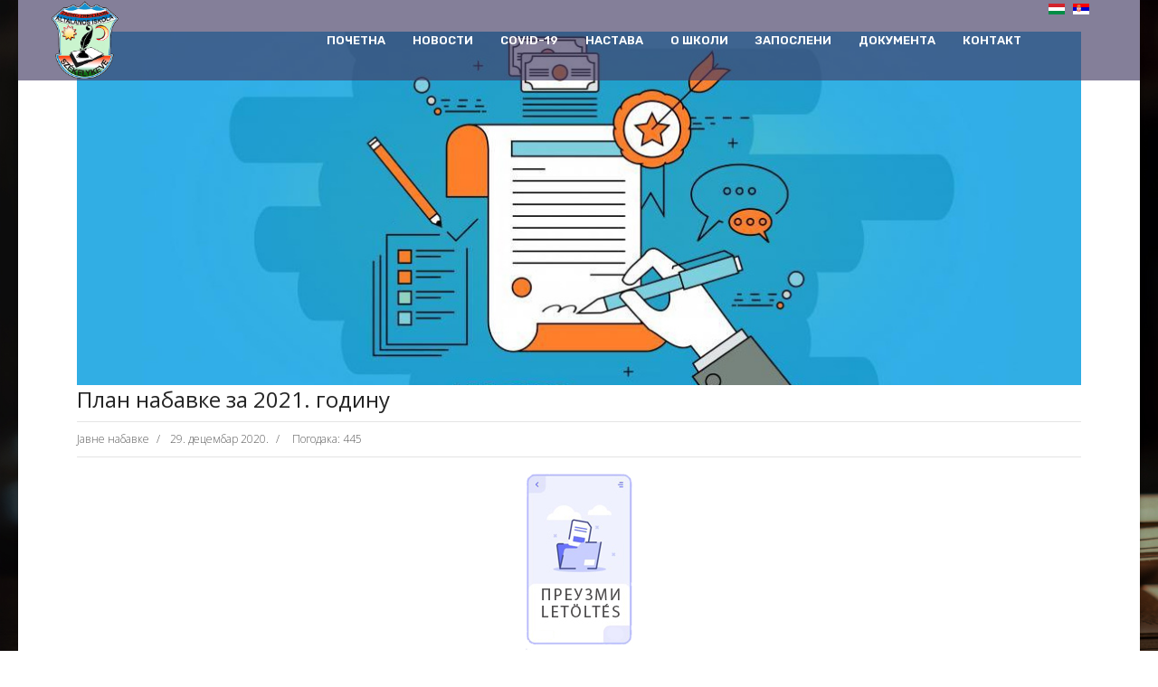

--- FILE ---
content_type: text/html; charset=utf-8
request_url: https://skolaskorenovac.edu.rs/index.php/sr/component/content/article/23-javne-nabavke/132-1-2-1-2025?Itemid=244
body_size: 26769
content:

<!doctype html>
<html lang="sr-rs" dir="ltr">
    <head>
        <meta charset="utf-8">
        <meta name="viewport" content="width=device-width, initial-scale=1, shrink-to-fit=no">
        <link rel="canonical" href="https://skolaskorenovac.edu.rs/index.php/sr/component/content/article/23-javne-nabavke/132-1-2-1-2025?Itemid=244">
        <base href="https://skolaskorenovac.edu.rs/index.php/sr/component/content/article/23-javne-nabavke/132-1-2-1-2025" />
	<meta http-equiv="content-type" content="text/html; charset=utf-8" />
	<meta name="keywords" content="osnovna, škola, skola, zarko, žarko, zrenjanin, skorenovac, obrazovanje" />
	<meta name="description" content="Основна школа &quot;Жарко Зрењанин&quot; Скореновац" />
	<meta name="generator" content="HELIX_ULTIMATE_GENERATOR_TEXT" />
	<title>Основна школа &quot;Жарко Зрењанин&quot; Скореновац</title>
	<link href="/images/slike/fav.png" rel="shortcut icon" type="image/vnd.microsoft.icon" />
	<link href="/plugins/system/jcemediabox/css/jcemediabox.min.css?5fd08c89b5f5fb4807fcec58ae247364" rel="stylesheet" type="text/css" />
	<link href="/plugins/system/jce/css/content.css?badb4208be409b1335b815dde676300e" rel="stylesheet" type="text/css" />
	<link href="//fonts.googleapis.com/css?family=Open Sans:100,100i,200,200i,300,300i,400,400i,500,500i,600,600i,700,700i,800,800i,900,900i&subset=cyrillic&display=swap" rel="stylesheet" media="none" onload="media=&quot;all&quot;" type="text/css" />
	<link href="//fonts.googleapis.com/css?family=Open Sans:100,100i,200,200i,300,300i,400,400i,500,500i,600,600i,700,700i,800,800i,900,900i&subset=latin&display=swap" rel="stylesheet" media="none" onload="media=&quot;all&quot;" type="text/css" />
	<link href="//fonts.googleapis.com/css?family=Rubik:100,100i,200,200i,300,300i,400,400i,500,500i,600,600i,700,700i,800,800i,900,900i&subset=cyrillic&display=swap" rel="stylesheet" media="none" onload="media=&quot;all&quot;" type="text/css" />
	<link href="/templates/blumax/css/bootstrap.min.css" rel="stylesheet" type="text/css" />
	<link href="/plugins/system/helixultimate/assets/css/system-j3.min.css" rel="stylesheet" type="text/css" />
	<link href="/templates/blumax/css/font-awesome.min.css" rel="stylesheet" type="text/css" />
	<link href="/templates/blumax/css/template.css" rel="stylesheet" type="text/css" />
	<link href="/templates/blumax/css/presets/default.css" rel="stylesheet" type="text/css" />
	<link href="/templates/blumax/css/custom.css" rel="stylesheet" type="text/css" />
	<link href="/components/com_sppagebuilder/assets/css/font-awesome-5.min.css" rel="stylesheet" type="text/css" />
	<link href="/components/com_sppagebuilder/assets/css/font-awesome-v4-shims.css" rel="stylesheet" type="text/css" />
	<link href="/components/com_sppagebuilder/assets/css/animate.min.css" rel="stylesheet" type="text/css" />
	<link href="/components/com_sppagebuilder/assets/css/sppagebuilder.css" rel="stylesheet" type="text/css" />
	<link href="/media/mod_languages/css/template.css?61f63fd093ca826a4ed08d25d9c369a7" rel="stylesheet" type="text/css" />
	<style type="text/css">
body.site {background-image: url(/images/slike/webpoz.jpg);background-repeat: no-repeat;background-size: cover;background-attachment: fixed;background-position: 0 0;}#sp-header {
    background: #453e65a8;
}

#sp-header.header-sticky {
    background: #312c45;
    -webkit-transition: all .6s;
    transition: all .6s;
    -webkit-box-shadow: 0px 0px 8px 1px rgba(0, 0,0, 0.2);
    -moz-box-shadow: 0px 0px 8px 1px rgba(0, 0,0, 0.2);
box-shadow: 10px 0px 8px 1px rgb(0 0 0 / 77%);
    animation-name: menu_sticky;
    animation-duration: 0.60s;
    animation-timing-function: ease-out;
}

.sp-megamenu-parent > li > a, .sp-megamenu-parent > li > span {
    color: #fff;
}

.sp-page-title .sp-page-title-sub-heading {
    font-weight: 500;
    margin-top: 0;
    margin-bottom: 0.5rem;
    line-height: 2rem;
    color: #fff;
    font-size: 1rem;
}

.sp-page-title {
    padding: 6rem 0 4rem 0;
    background-repeat: no-repeat;
    background-position: center top;
    background-size: cover;
    background-attachment: scroll;
    text-align: center;
}

.com-content #sp-component {
    padding-top: 10px;
    padding-bottom: 30px;
}

.sp-page-title .sp-page-title-heading {
    font-size: 45px;
    line-height: 3.5rem;
    font-weight: 900;
    margin-bottom: 1rem;
}

p, .sppb-addon-text-block .sppb-addon-content, .sppb-addon-text {
    margin-top: 0;
    margin-bottom: 0.4rem;
    line-height: 1.2rem;
    color: #000000;
}

.sp-megamenu-parent > li > a, .sp-megamenu-parent > li > span {
    display: inline-block;
    line-height: 20px;
    margin: 0;
    padding: 30px 15px;
    font-size: 13px;
    text-transform: uppercase;
    font-weight: 400;
    color: #fff;
}
h1 {
    font-size: 45px;
    line-height: 2rem;
    font-weight: 400;
}
#sp-right, #sp-left {
    padding-top: 30px;
    padding-bottom: 130px;
    position: relative;
}

.regridart .inner-mix h3 {
    margin: 10px 0;
    font-size: 14px;
    line-height: 1.5;
}

.article-list .article .article-header h1, .article-list .article .article-header h2 {
    color: #242424;
    line-height: 1.4rem;
    margin: 3rem 0 1rem 0;
    font-size: 1rem;
}

.sp-page-title {
    background: #465879;
}

#sp-logo img {
    filter: brightness(1);
width: 50%;
}

.article-info > span {
    font-size: 12px;
}

.theme_elegant .mix {
    box-shadow: 0 0 4px rgba(0, 0, 0, 0.1);
    border-radius: 13px;
    overflow: hidden;
    background: #fff;
}

.mix-date {
    text-transform: uppercase;
    font-weight: 400;
    font-size: 11px;
    line-height: 1.2;
    margin: 0 0 5px;
    color: #3c5061;
}

.mix-introtext {
    font-weight: 400;
    color: #000000;
    line-height: 1.4;
    margin: 0 0 8px;
    font-size: 13px;
}

#sppb-addon-1566165320446 .sppb-article-img-wrap {
    overflow: hidden;
    width: 100%;
    position: relative;
    transition: all .3s ease;
    display: block;
    margin-bottom: 1rem !important;
    border-radius: 14px;
}

p, .sppb-addon-text-block .sppb-addon-content, .sppb-addon-text {
    margin-top: 0;
    margin-bottom: 0.4rem;
    line-height: 1.2rem;
    color: #000000;
    font-weight: 400;
    font-size: 13px;
}body{font-family: 'Open Sans', sans-serif;font-size: 14px;font-weight: 300;text-decoration: none;}
h6{font-family: 'Open Sans', sans-serif;font-weight: 600;color: #1a4381;text-decoration: none;}
.sp-megamenu-parent > li > a, .sp-megamenu-parent > li > span, .sp-megamenu-parent .sp-dropdown li.sp-menu-item > a{font-family: 'Rubik', sans-serif;font-weight: 600;text-decoration: none;}
.menu.nav-pills > li > a, .menu.nav-pills > li > span, .menu.nav-pills .sp-dropdown li.sp-menu-item > a{font-family: 'Rubik', sans-serif;font-weight: 600;text-decoration: none;}
.logo-image {height:30px;}.logo-image-phone {height:30px;}#sp-header{ padding:0px 30px 0px 30px; }
	</style>
	<script type="application/json" class="joomla-script-options new">{"data":{"breakpoints":{"tablet":991,"mobile":480},"header":{"stickyOffset":"100"}},"csrf.token":"513e134931d1c07aacde6fbbc66ab931","system.paths":{"root":"","base":""}}</script>
	<script src="/media/jui/js/jquery.min.js?61f63fd093ca826a4ed08d25d9c369a7" type="text/javascript"></script>
	<script src="/media/jui/js/jquery-noconflict.js?61f63fd093ca826a4ed08d25d9c369a7" type="text/javascript"></script>
	<script src="/media/jui/js/jquery-migrate.min.js?61f63fd093ca826a4ed08d25d9c369a7" type="text/javascript"></script>
	<script src="/media/system/js/caption.js?61f63fd093ca826a4ed08d25d9c369a7" type="text/javascript"></script>
	<script src="/plugins/system/jcemediabox/js/jcemediabox.min.js?5fd08c89b5f5fb4807fcec58ae247364" type="text/javascript"></script>
	<script src="/templates/blumax/js/popper.min.js" type="text/javascript"></script>
	<script src="/templates/blumax/js/bootstrap.min.js" type="text/javascript"></script>
	<script src="/templates/blumax/js/main.js" type="text/javascript"></script>
	<script src="/components/com_sppagebuilder/assets/js/jquery.parallax.js?efcb014a6f41a6d880968ea58653b58d" type="text/javascript"></script>
	<script src="/components/com_sppagebuilder/assets/js/sppagebuilder.js?efcb014a6f41a6d880968ea58653b58d" defer="defer" type="text/javascript"></script>
	<script src="/media/system/js/core.js?61f63fd093ca826a4ed08d25d9c369a7" type="text/javascript"></script>
	<script type="text/javascript">
jQuery(window).on('load',  function() {
				new JCaption('img.caption');
			});jQuery(document).ready(function(){WfMediabox.init({"base":"\/","theme":"standard","width":"900","height":"","lightbox":0,"shadowbox":0,"icons":0,"overlay":1,"overlay_opacity":0,"overlay_color":"","transition_speed":300,"close":2,"scrolling":"fixed","labels":{"close":"Close","next":"Next","previous":"Previous","cancel":"Cancel","numbers":"{{numbers}}","numbers_count":"{{current}} of {{total}}","download":"Download"},"swipe":true});});template="blumax";
	</script>
    </head>
    <body class="site helix-ultimate hu com_content com-content view-article layout-default task-none itemid-244 sr-rs ltr sticky-header layout-boxed offcanvas-init offcanvs-position-right">
    
    <div class="body-wrapper">
        <div class="body-innerwrapper">
                        
<section id="sp-top" >

				
	
<div class="row">
	<div id="sp-top2" class="col-lg-12 "><div class="sp-column "></div></div></div>
				
</section>
<header id="sp-header" >

				
	
<div class="row">
	<div id="sp-logo" class="col-6 col-sm-4 col-md-3 col-lg-2 "><div class="sp-column  d-flex align-items-center"><div class="logo"><a href="/"><img class="logo-image d-none d-lg-inline-block" src="/images/logo/logob.png" alt="Основна школа "Жарко Зрењанин" Скореновац"><img class="logo-image-phone d-inline-block d-lg-none" src="/images/logo/logo_mobile.png" alt="Основна школа "Жарко Зрењанин" Скореновац"></a></div></div></div><div id="sp-menu" class="col-6 col-sm-8 col-md-9 col-lg-9 "><div class="sp-column  d-flex align-items-center justify-content-end"><nav class="sp-megamenu-wrapper" role="navigation"><a id="offcanvas-toggler" aria-label="Navigation" class="offcanvas-toggler-right d-block d-lg-none" href="#"><i class="fa fa-bars" aria-hidden="true" title="Navigation"></i></a><ul class="sp-megamenu-parent menu-animation-fade d-none d-lg-block"><li class="sp-menu-item"><a   href="/index.php/sr/pocetna-sr"  >Почетна</a></li><li class="sp-menu-item current-item active"></li><li class="sp-menu-item"><a   href="/index.php/sr/novosti"  >Новости</a></li><li class="sp-menu-item"><a   href="/index.php/sr/covid-19-edukativni-materijal"  >COVID-19</a></li><li class="sp-menu-item"><a   href="/index.php/sr/nastava"  >Настава</a></li><li class="sp-menu-item"><a   href="/index.php/sr/o-skoli"  >O школи</a></li><li class="sp-menu-item"><a   href="/index.php/sr/zaposleni"  >Запослени</a></li><li class="sp-menu-item sp-has-child"><a   href="#"  >Документа</a><div class="sp-dropdown sp-dropdown-main sp-menu-right" style="width: 240px;"><div class="sp-dropdown-inner"><ul class="sp-dropdown-items"><li class="sp-menu-item"><a   href="/index.php/sr/dokumenta/akti-skole"  >Акти школе</a></li><li class="sp-menu-item"><a   href="/index.php/sr/dokumenta/jn"  >Јавне набавке</a></li><li class="sp-menu-item"><a   href="/index.php/sr/dokumenta/finansijski-izvestaj"  >Финансијски извештај</a></li><li class="sp-menu-item"><a  rel="noopener noreferrer" href="https://informator.poverenik.rs/informator?org=j4kMXPiLLC5vMEu3p" target="_blank"  >Информатор о раду</a></li></ul></div></div></li><li class="sp-menu-item"><a   href="/index.php/sr/kontakt"  >Контакт</a></li></ul></nav></div></div><div id="sp-user1" class="col-lg-1 "><div class="sp-column  d-flex align-items-center"><div class="sp-module "><div class="sp-module-content"><div class="mod-languages">

	<ul class="lang-inline">
						<li dir="ltr">
			<a href="/index.php/hu/">
												<img src="/media/mod_languages/images/hu_hu.gif" alt="Magyar" title="Magyar" />										</a>
			</li>
								<li class="lang-active" dir="ltr">
			<a href="/index.php/sr/component/content/article/23-javne-nabavke/132-1-2-1-2025?Itemid=244">
												<img src="/media/mod_languages/images/sr_rs.gif" alt="Српски ћирилица (Србија)" title="Српски ћирилица (Србија)" />										</a>
			</li>
				</ul>

</div>
</div></div></div></div></div>
				
</header>
<section id="sp-section-3" >

				
	
<div class="row">
	<div id="sp-title" class="col-lg-12 "><div class="sp-column "></div></div></div>
				
</section>
<section id="sp-main-body" >

										<div class="container">
					<div class="container-inner">
						
	
<div class="row">
	
<main id="sp-component" class="col-lg-12 ">
	<div class="sp-column ">
		<div id="system-message-container">
	</div>


		
		<div class="article-details " itemscope itemtype="https://schema.org/Article">
	<meta itemprop="inLanguage" content="sr-RS">
	
									<div class="article-full-image float-left"> <img
					 src="/images/20/jn.jpg" alt="" itemprop="image"> </div>
	
	
		
		<div class="article-header">
					<h1 itemprop="headline">
				План набавке за 2021. годину			</h1>
								
		
	</div>
		<div class="article-can-edit d-flex flex-wrap justify-content-between">
				</div>
			<div class="article-info">

	
		
		
					<span class="category-name" title="Категорија: Јавне набавке">
			Јавне набавке	</span>
		
		
				
		
	
						<span class="create" title="Датум креирања: 29. децембар 2020.">
	<time datetime="2020-12-29T00:35:08+01:00" itemprop="dateCreated">
		29. децембар 2020.	</time>
</span>
		
		
					<span class="hits">
	<span class="fa fa-eye-o" aria-hidden="true"></span>
	<meta itemprop="interactionCount" content="UserPageVisits:445">
	Погодака: 445</span>
			</div>
	
		
			
		
		
	
	<div itemprop="articleBody">
		
<p><a href="/images/23/Plan_nabavke_2021.pdf" class="jcepopup noicon" data-mediabox="1" data-mediabox-width="1200"><img src="/images/22/01dl1.jpg" alt="01dl1" width="200" height="200" style="display: block; margin-left: auto; margin-right: auto;" /></a></p>
<p>&nbsp;</p>	</div>

	
	
						<hr>
			<div class="article-print-email mt-3">
									<a href="/index.php/sr/component/content/article/23-javne-nabavke/132-1-2-1-2025?tmpl=component&amp;print=1&amp;Itemid=244" title="Одштампај чланак < План набавке за 2021. годину >" onclick="window.open(this.href,'win2','status=no,toolbar=no,scrollbars=yes,titlebar=no,menubar=no,resizable=yes,width=640,height=480,directories=no,location=no'); return false;" rel="nofollow"><span class="btn btn-outline-secondary btn-sm">
	<span class="fa fa-print" aria-hidden="true"></span>
	Штампа</span>
</a>&nbsp;
							
							</div>
			
				
		
	

	<ul class="pager pagenav">
	<li class="previous">
		<a class="hasTooltip" title="План набавке за 2022. годину" aria-label="Претходни чланак: План набавке за 2022. годину" href="/index.php/sr/component/content/article/23-javne-nabavke/130-1-2-1-2023?Itemid=244" rel="prev">
			<span class="icon-chevron-left" aria-hidden="true"></span> <span aria-hidden="true">Претходна</span>		</a>
	</li>
	<li class="next">
		<a class="hasTooltip" title="Јавна набавка бр. 1.2.1/2020" aria-label="Следећи чланак: Јавна набавка бр. 1.2.1/2020" href="/index.php/sr/component/content/article/23-javne-nabavke/56-1-2-1-2020?Itemid=244" rel="next">
			<span aria-hidden="true">Следећа</span> <span class="icon-chevron-right" aria-hidden="true"></span>		</a>
	</li>
</ul>
	
				</div>



			</div>
</main>
</div>
											</div>
				</div>
						
</section>
<footer id="sp-footer" >

				
	
<div class="row">
	<div id="sp-footer1" class="col-lg-12 "><div class="sp-column "><div class="sp-module "><div class="sp-module-content"><div class="mod-sppagebuilder  sp-page-builder" data-module_id="116">
	<div class="page-content">
		<div id="section-id-1563753747707" class="sppb-section" ><div class="sppb-container-inner"><div class="sppb-row"><div class="sppb-col-md-12" id="column-wrap-id-1563753747706"><div id="column-id-1563753747706" class="sppb-column" ><div class="sppb-column-addons"><div id="section-id-1563753899701" class="sppb-section" ><div class="sppb-container-inner"><div class="sppb-row"><div class="sppb-col-md-4 sppb-col-sm-6" id="column-wrap-id-1563753899702"><div id="column-id-1563753899702" class="sppb-column" ><div class="sppb-column-addons"><div id="sppb-addon-wrapper-1563753899711" class="sppb-addon-wrapper"><div id="sppb-addon-1563753899711" class="clearfix "     ><div class="sppb-addon sppb-addon-raw-html "><div class="sppb-addon-content"><div class="media">
        <div class="d-flex mr-3"><i class="icon-phone"></i></div>
        <div class="media-body">
          <h6 class="mb-0 text-muted">Телефон</h6>
          <span class="text-white">+381 (0)13 764-015</span> </div>
      </div></div></div><style type="text/css">#sppb-addon-wrapper-1563753899711 {
margin:0px 0px 0px 0px;}
#sppb-addon-1563753899711 {
	box-shadow: 0 0 0 0 #ffffff;
}
#sppb-addon-1563753899711 {
}
#sppb-addon-1563753899711.sppb-element-loaded {
}
@media (min-width: 768px) and (max-width: 991px) {#sppb-addon-1563753899711 {}#sppb-addon-wrapper-1563753899711 {margin-top: 0px;margin-right: 0px;margin-bottom: 0px;margin-left: 0px;}}@media (max-width: 767px) {#sppb-addon-1563753899711 {}#sppb-addon-wrapper-1563753899711 {margin-top: 0px;margin-right: 0px;margin-bottom: 0px;margin-left: 0px;}}#sppb-addon-1563753899711 .media{margin-bottom:3rem !important;margin-top:3rem !important;}#sppb-addon-1563753899711 .mr-3{margin-right:1rem !important;}#sppb-addon-1563753899711 .media i{color:#5f5985;background:#28243c;width:60px;height:60px;line-height:60px;font-size:25px;text-align:center;border-radius:50%;}#sppb-addon-1563753899711 .mb-0{margin-bottom:0 !important;}</style></div></div></div></div></div><div class="sppb-col-md-4 sppb-col-sm-6" id="column-wrap-id-1563753899705"><div id="column-id-1563753899705" class="sppb-column" ><div class="sppb-column-addons"><div id="sppb-addon-wrapper-1563754051976" class="sppb-addon-wrapper"><div id="sppb-addon-1563754051976" class="clearfix "     ><div class="sppb-addon sppb-addon-raw-html "><div class="sppb-addon-content"><div class="media">
        <div class="d-flex mr-3"><i class="icon-map-pin"></i></div>
        <div class="media-body">
          <h6 class="mb-0 text-muted">Адреса</h6>
          <span class="text-white">Братства јединства 49, 26228 Скореновац</span> </div>
      </div></div></div><style type="text/css">#sppb-addon-wrapper-1563754051976 {
margin:0px 0px 0px 0px;}
#sppb-addon-1563754051976 {
	box-shadow: 0 0 0 0 #ffffff;
}
#sppb-addon-1563754051976 {
}
#sppb-addon-1563754051976.sppb-element-loaded {
}
@media (min-width: 768px) and (max-width: 991px) {#sppb-addon-1563754051976 {}#sppb-addon-wrapper-1563754051976 {margin-top: 0px;margin-right: 0px;margin-bottom: 0px;margin-left: 0px;}}@media (max-width: 767px) {#sppb-addon-1563754051976 {}#sppb-addon-wrapper-1563754051976 {margin-top: 0px;margin-right: 0px;margin-bottom: 0px;margin-left: 0px;}}#sppb-addon-1563754051976 .media{margin-bottom:3rem !important;margin-top:3rem !important;}#sppb-addon-1563754051976 .mr-3{margin-right:1rem !important;}#sppb-addon-1563754051976 .media i{color:#5f5985;background:#28243c;width:60px;height:60px;line-height:60px;font-size:25px;text-align:center;border-radius:50%;}#sppb-addon-1563754051976 .mb-0{margin-bottom:0 !important;}</style></div></div></div></div></div><div class="sppb-col-md-4 sppb-col-sm-6" id="column-wrap-id-1563753899706"><div id="column-id-1563753899706" class="sppb-column" ><div class="sppb-column-addons"><div id="sppb-addon-wrapper-1563754051971" class="sppb-addon-wrapper"><div id="sppb-addon-1563754051971" class="clearfix "     ><div class="sppb-addon sppb-addon-raw-html "><div class="sppb-addon-content"><div class="media">
        <div class="d-flex mr-3"><i class="icon-envelope"></i></div>
        <div class="media-body">
          <h6 class="mb-0 text-muted">Е-пошта</h6>
          <span class="text-white">osskorenovac@mts.rs</span> </div>
      </div>
<div class="media">
       </div></div><style type="text/css">#sppb-addon-wrapper-1563754051971 {
margin:0px 0px 0px 0px;}
#sppb-addon-1563754051971 {
	box-shadow: 0 0 0 0 #ffffff;
}
#sppb-addon-1563754051971 {
}
#sppb-addon-1563754051971.sppb-element-loaded {
}
@media (min-width: 768px) and (max-width: 991px) {#sppb-addon-1563754051971 {}#sppb-addon-wrapper-1563754051971 {margin-top: 0px;margin-right: 0px;margin-bottom: 0px;margin-left: 0px;}}@media (max-width: 767px) {#sppb-addon-1563754051971 {}#sppb-addon-wrapper-1563754051971 {margin-top: 0px;margin-right: 0px;margin-bottom: 0px;margin-left: 0px;}}#sppb-addon-1563754051971 .media{margin-bottom:3rem !important;margin-top:3rem !important;}#sppb-addon-1563754051971 .mr-3{margin-right:1rem !important;}#sppb-addon-1563754051971 .media i{color:#5f5985;background:#28243c;width:60px;height:60px;line-height:60px;font-size:25px;text-align:center;border-radius:50%;}#sppb-addon-1563754051971 .mb-0{margin-bottom:0 !important;}</style></div></div></div></div></div></div></div></div><style type="text/css">.sp-page-builder .page-content #section-id-1563753747707{padding-top:40px;padding-right:0px;padding-bottom:80px;padding-left:0px;margin-top:0px;margin-right:0px;margin-bottom:0px;margin-left:0px;background-color:#1f1c31;}#column-id-1563753747706{box-shadow:0 0 0 0 #fff;}.sp-page-builder .page-content #section-id-1563753899701{padding:0px 0px 0px 0px;margin:0px 0px 0px 0px;}#column-id-1563753899702{box-shadow:0 0 0 0 #fff;}</style><div id="sppb-addon-wrapper-1563754051987" class="sppb-addon-wrapper"><div id="sppb-addon-1563754051987" class="clearfix "     ><div class="sppb-addon-divider-wrap "><div class="sppb-divider sppb-divider-border "></div></div><style type="text/css">#sppb-addon-wrapper-1563754051987 {
margin:0px 0px 0px 0px;}
#sppb-addon-1563754051987 {
	box-shadow: 0 0 0 0 #ffffff;
}
#sppb-addon-1563754051987 {
}
#sppb-addon-1563754051987.sppb-element-loaded {
}
@media (min-width: 768px) and (max-width: 991px) {#sppb-addon-1563754051987 {}#sppb-addon-wrapper-1563754051987 {margin-top: 0px;margin-right: 0px;margin-bottom: 0px;margin-left: 0px;}}@media (max-width: 767px) {#sppb-addon-1563754051987 {}#sppb-addon-wrapper-1563754051987 {margin-top: 0px;margin-right: 0px;margin-bottom: 0px;margin-left: 0px;}}</style><style type="text/css">#sppb-addon-1563754051987 .sppb-divider {margin-top:1px;margin-bottom:40px;border-bottom-width:1px;border-bottom-style:solid;border-bottom-color:#2a263d;}@media (min-width: 768px) and (max-width: 991px) {#sppb-addon-1563754051987 .sppb-divider {margin-top:1px;margin-bottom:40px;}}@media (max-width: 767px) {#sppb-addon-1563754051987 .sppb-divider {margin-top:1px;margin-bottom:40px;}}</style></div></div><div id="sppb-addon-wrapper-1585186744710" class="sppb-addon-wrapper"><div id="sppb-addon-1585186744710" class="clearfix "     ><div class="sppb-addon sppb-addon-text-block  "><div class="sppb-addon-content"><p><span class="sp-copyright" style="font-size: 10pt; color: #e6e6e6;">ОШ „Жарко Зрењанин" Скореновац © Сва права задржана.</span></p></div></div><style type="text/css">#sppb-addon-wrapper-1585186744710 {
margin:0px 0px 30px 0px;}
#sppb-addon-1585186744710 {
	box-shadow: 0 0 0 0 #ffffff;
}
#sppb-addon-1585186744710 {
}
#sppb-addon-1585186744710.sppb-element-loaded {
}
@media (min-width: 768px) and (max-width: 991px) {#sppb-addon-1585186744710 {}#sppb-addon-wrapper-1585186744710 {margin-top: 0px;margin-right: 0px;margin-bottom: 20px;margin-left: 0px;}}@media (max-width: 767px) {#sppb-addon-1585186744710 {}#sppb-addon-wrapper-1585186744710 {margin-top: 0px;margin-right: 0px;margin-bottom: 10px;margin-left: 0px;}}</style><style type="text/css">@media (min-width: 768px) and (max-width: 991px) {}@media (max-width: 767px) {}</style></div></div></div></div></div></div></div></div><style type="text/css">.sp-page-builder .page-content #section-id-1563753747707{padding-top:40px;padding-right:0px;padding-bottom:80px;padding-left:0px;margin-top:0px;margin-right:0px;margin-bottom:0px;margin-left:0px;background-color:#1f1c31;}#column-id-1563753747706{box-shadow:0 0 0 0 #fff;}.sp-page-builder .page-content #section-id-1563753899701{padding:0px 0px 0px 0px;margin:0px 0px 0px 0px;}#column-id-1563753899702{box-shadow:0 0 0 0 #fff;}</style>	</div>
</div>
</div></div></div></div></div>
				
</footer>        </div>
    </div>

    <!-- Off Canvas Menu -->
    <div class="offcanvas-overlay"></div>
    <div class="offcanvas-menu">
        <a href="#" class="close-offcanvas"><span class="fa fa-remove"></span></a>
        <div class="offcanvas-inner">
                            <div class="sp-module "><div class="sp-module-content"><ul class="menu">
<li class="item-240"><a href="/index.php/sr/pocetna-sr" >Почетна</a></li><li class="item-262"><a href="/index.php/sr/novosti" >Новости</a></li><li class="item-279"><a href="/index.php/sr/covid-19-edukativni-materijal" >COVID-19</a></li><li class="item-281"><a href="/index.php/sr/nastava" >Настава</a></li><li class="item-259"><a href="/index.php/sr/o-skoli" >O школи</a></li><li class="item-258"><a href="/index.php/sr/zaposleni" >Запослени</a></li><li class="item-268 menu-deeper menu-parent"><a href="#" >Документа<span class="menu-toggler"></span></a><ul class="menu-child"><li class="item-269"><a href="/index.php/sr/dokumenta/akti-skole" >Акти школе</a></li><li class="item-273"><a href="/index.php/sr/dokumenta/jn" >Јавне набавке</a></li><li class="item-289"><a href="/index.php/sr/dokumenta/finansijski-izvestaj" >Финансијски извештај</a></li><li class="item-322"><a href="https://informator.poverenik.rs/informator?org=j4kMXPiLLC5vMEu3p" target="_blank" rel="noopener noreferrer">Информатор о раду</a></li></ul></li><li class="item-260"><a href="/index.php/sr/kontakt" >Контакт</a></li></ul>
</div></div>
                    </div>
    </div>

    
    
    
    <!-- Go to top -->
            <a href="#" class="sp-scroll-up" aria-label="Scroll Up"><span class="fa fa-chevron-up" aria-hidden="true"></span></a>
            </body>
</html>

--- FILE ---
content_type: text/css
request_url: https://skolaskorenovac.edu.rs/templates/blumax/css/custom.css
body_size: 35037
content:
@import url('https://fonts.googleapis.com/css?family=Barlow:100,100i,200,200i,300,300i,400,400i,500,500i,600,600i,700,700i,800,800i,900,900i|Marck+Script|Oswald:200,300,400,500,600,700|Poppins:100,100i,200,200i,300,300i,400,400i,500,500i,600,600i,700,700i,800,800i,900,900i');
@import url('https://fonts.googleapis.com/css?family=Marcellus&display=swap');


/* GENERAL */

body {
	font-family: 'Poppins', sans-serif;
	color: #5a5a5a;
	font-size: 16px;
}
h1, h2, h3, h4, h5, h6 {
	color: #242424;
	margin-top: 0;
	margin-bottom: 0.5rem;
	line-height: 2rem;
}
h1 span, h2 span, h3 span, h4 span, h5 span, h6 span {
	color: #523ee8;
}
h1 {
	font-size: 45px;
	line-height: 3.5rem;
	font-weight: 400;
}
p, .sppb-addon-text-block .sppb-addon-content, .sppb-addon-text {
	margin-top: 0;
	margin-bottom: 1.5rem;
	line-height: 1.6rem;
	color: #75808b;
}
ol, ul, dl {
	margin-top: 0;
	margin-bottom: 1rem;
	list-style:none
}
ol ol, ul ul, ol ul, ul ol {
	margin-bottom: 0;
}
a {
	text-decoration: none;
	background-color: transparent;
	-webkit-text-decoration-skip: objects;
}

blockquote {
	padding: 10px 20px 5px 20px;
	margin: 0 0 20px;
	font-size: 17.5px;
	border-left: 5px solid #eee;
}

#sp-header .sppb-btn,
#sp-component .sppb-btn,
#sp-footer .sppb-btn {
	font-size: 16px;
	border-radius: 4px;
	width: auto;
	color: #fff;
	display: inline-block;
	cursor: pointer;
	border: none;
	border-radius: .25rem;
	line-height: 1.5;
	padding: 12px 25px;
}

.sppb-btn.sppb-btn-primary {background: #523ee8;}

#sp-header .sppb-btn:hover,
#sp-footer .sppb-btn:hover,
#sp-component .sppb-btn:hover  {
	background: #3459ce;
	margin-left: 0;
}

.sppb-btn-link {
	font-weight: 400;
	color: #007bff !important;
	background-color: transparent !important;
}

.sppb-btn-link:hover {
	color: #0056b3 !important;
	text-decoration: underline !important;
	background-color: transparent !important;
	border-color: transparent;
}

.sppb-btn-primary.sppb-btn-outline {
	color: #3071ff !important;
	background-color: transparent !important;
	border: 1px solid #3071ff !important; 
}

.sppb-btn-primary.sppb-btn-outline:hover {
	color: #fff !important;
	background-color: #3071ff !important;
	border-color: #3071ff !important;
}

.sppb-btn-secondary.sppb-btn-outline {
	color: #98a7b5 !important;
	background-color: transparent !important;
	border: 1px solid #98a7b5 !important; 
}

.sppb-btn-secondary.sppb-btn-outline:hover {
	color: #fff !important;
	background-color: #98a7b5 !important;
	border-color: #98a7b5 !important;
}

.sppb-btn-success.sppb-btn-outline {
	color: #23cf5f !important;
	background-color: transparent !important;
	border: 1px solid #23cf5f !important; 
}

.sppb-btn-success.sppb-btn-outline:hover {
	color: #fff !important;
	background-color: #23cf5f !important;
	border-color: #23cf5f !important;
}

.sppb-btn-danger.sppb-btn-outline {
	color: #ff2b02 !important;
	background-color: transparent !important;
	border: 1px solid #ff2b02 !important; 
}

.sppb-btn-danger.sppb-btn-outline:hover {
	color: #fff !important;
	background-color: #ff2b02 !important;
	border-color: #ff2b02 !important;
}

.sppb-btn-warning.sppb-btn-outline {
	color: #ffd012 !important;
	background-color: transparent !important;
	border: 1px solid #ffd012 !important; 
}

.sppb-btn-warning.sppb-btn-outline:hover {
	color: #fff !important;
	background-color: #ffd012 !important;
	border-color: #ffd012 !important;
}

.sppb-btn-info.sppb-btn-outline {
	color: #0ac9c9 !important;
	background-color: transparent !important;
	border: 1px solid #0ac9c9 !important; 
}

.sppb-btn-info.sppb-btn-outline:hover {
	color: #fff !important;
	background-color: #0ac9c9 !important;
	border-color: #0ac9c9 !important;
}

.sppb-btn-dark.sppb-btn-outline {
	color: #343a40 !important;
	background-color: transparent !important;
	border: 1px solid #343a40 !important; 
}

.sppb-btn-dark.sppb-btn-outline:hover {
	color: #fff !important;
	background-color: #343a40 !important;
	border-color: #343a40 !important;
}

#sp-footer {font-size: unset;}

#sp-top {
	color: #5a5a5a;
}
.subtext {
	display: block;
	font-size: 14px;
	font-weight: 400;
	color: #523ee8;
}

.sppb-pricing-box .sppb-pricing-features, .sppb-pricing-box .sppb-pricing-price-container {
	margin: 0;
}

/* HEADER */

#sp-header {
	height: unset;
	margin: 0;
	padding: 0;
	position: absolute;
	top: 0;
	width: 100%;
	z-index: 99;
	box-shadow: none;
}

#sp-header.header-sticky {
	background: #000;
	-webkit-transition: all .6s;
	transition: all .6s;
	-webkit-box-shadow: 0px 0px 8px 1px rgba(0, 0,0, 0.2);
	-moz-box-shadow: 0px 0px 8px 1px rgba(0, 0,0, 0.2);
	box-shadow: 0px 0px 8px 1px rgba(0, 0,0, 0.2);
	animation-name: menu_sticky;
	animation-duration: 0.60s;
	animation-timing-function: ease-out;
}

@keyframes menu_sticky {
  0%   {margin-top:-100px;}
  50%  {margin-top: -90px;}
  100% {margin-top: 0;}
}

#sp-header .logo {
	height: inherit;
	display: inline-flex;
	margin: 0;
	align-items: center;
}


#sp-header #sp-logo {display: table; margin: auto;}
#sp-header #sp-menu {display: table; margin: auto;}


.logo-image, .logo-image-phone {
	height: unset !important;
}

.sp-megamenu-parent > li > a, .sp-megamenu-parent > li > span {
	display: inline-block;
	line-height: 20px;
	margin: 0;
	padding: 30px 25px;
	font-size: 14px;
	text-transform: uppercase;
	font-weight: 400;
	color: #fff;
}

body.ltr .sp-megamenu-parent > li.sp-has-child > a::after, body.ltr .sp-megamenu-parent > li.sp-has-child > span::after {
	display: none;
}

.sp-megamenu-parent > li.active > a {
	font-weight: 400;
}
#sp-logo img {
filter: brightness(7);
}


.sp-megamenu-parent > li > a, .sp-megamenu-parent > li > span {
	color: #fff;
}

.sp-megamenu-parent > li.active > a, .sp-megamenu-parent > li.active:hover > a {
	color: #fff;
}

.sp-megamenu-parent > li:hover > a {
	color: #fff;
}

#offcanvas-toggler > .fa {
	color: #fff;
}

/* Submenu */

.sp-megamenu-parent .sp-dropdown .sp-dropdown-inner {
	box-shadow: none;
	padding: 0;
}

.sp-megamenu-parent .sp-mega-group {
	list-style: none;
	padding: 30px;
	margin: 0;
}

.sp-megamenu-parent .col-sm-4:first-child .sp-mega-group {padding: 0;}

.sp-megamenu-parent .sp-mega-group > li > a {
	display: block;
	text-transform: uppercase;
	font-size: 14px;
	font-weight: 600;
	margin-bottom: 0;
	padding: 10px 18px;
	padding-bottom: 10px;
	padding-left: 0;
}

.sp-megamenu-parent .sp-mega-group:hover > li > a {
	color: #523ee8;
}

.sp-megamenu-parent .sp-dropdown .sp-mega-group li.sp-menu-item > a, .sp-megamenu-parent .sp-dropdown li.sp-menu-item span:not(.sp-menu-badge) {
	cursor: pointer;
	text-transform: none;
	transition: all 0.3s ease-out 0s;
	font-weight: 400;
	line-height: 1.5;
	padding: 0;
	padding-top: 8px;
	padding-bottom: 8px;
}

.sp-megamenu-parent .pages-class .sp-dropdown .sp-dropdown-inner {
	background: #fff url(/images/menu-bg.png) no-repeat center top !important;
}

.sp-megamenu-parent .sp-dropdown li.sp-menu-item > a {
	color: #737373;
	padding: 10px 18px;
	display: block;
	text-transform: none;
	transition: all 0.3s ease-out 0s;
	font-size: 14px;
	font-weight: 400;
	line-height: 1.5;
}

/* */

.owl-theme .owl-controls {
	margin-top: 50px;
	text-align: center;
}

.owl-theme .owl-controls .owl-page span {
	background: #7f9eff none repeat scroll 0 0;
	display: block;
	opacity: 1;
	background: #7f9eff;
	border-color: #7f9eff;
	border-radius: 100%;
	height: 10px;
	margin: 0 5px;
	width: 10px;
}

.owl-theme .owl-controls .owl-page.active span, .owl-theme .owl-controls.clickable .owl-page:hover span {
	background: #523ee8;
}



.particles-js-canvas-el {
	position: absolute;
  z-index: 0;
  top: 0;
  left: 0;
  width: 100%;
height: 100%;
}

.card {
	position: relative;
	background-color: #fff;
	border: 1px solid rgba(0,0,0,.125);
	border-radius: .25rem;
	padding: 1.25rem !important;
}

.call-to-action {
	border: solid 1px #CCCCCC;
	padding: 15px !important;
	overflow: hidden;
}

/* */

/* BLOG */

.category-module li, .categories-module li, .archive-module li, .latestnews li, .newsflash-horiz li, .mostread li, .form-links li, .list-striped li {
	padding: 0;
}

/* */

/* PAGE TITLE */ 

.sp-page-title {
	padding: 15rem 0 6rem 0;
	background-repeat: no-repeat;
	background-position: center top;
	background-size: cover;
	background-attachment: scroll;
	text-align: center;
}

.sp-page-title .sp-page-title-heading {
	font-size: 45px;
	line-height: 3.5rem;
	font-weight: 400;
	margin-bottom: 1rem ;
}

.sp-page-title .sp-page-title-sub-heading {
	font-weight: 500;
	margin-top: 0;
	margin-bottom: 0.5rem;
	line-height: 2rem;
	color: #6c757d;
	font-size: 1rem;
}

/* */

/* SIDEBAR */

.sidebar-class  .sppb-row-container {width: 100% !important; }
.sidebar-class.com-sppagebuilder #sp-main-body {margin: 0 auto;}
@media (min-width: 768px) {
.sidebar-class.com-sppagebuilder #sp-main-body {max-width: 750px;}
}
@media (min-width: 992px) {
.sidebar-class.com-sppagebuilder #sp-main-body {max-width: 970px;}
}
@media (min-width: 1200px) {
.sidebar-class.com-sppagebuilder #sp-main-body {max-width: 1170px;}
}

#sp-right, #sp-left {
	padding-top: 130px;
	padding-bottom: 130px;
	position: relative;
}

#sp-left .sp-module, #sp-right .sp-module {
	margin-top: 3rem;
	border: 0px solid #f3f3f3;
	padding: 0;
	border-radius: 0px;
}

#sp-left .sp-module ul > li, #sp-right .sp-module ul > li {
	display: block;
	border-bottom: 0px solid #f3f3f3;
}

#sp-left .sp-module ul > li > a, #sp-right .sp-module ul > li > a {
	display: block;
	padding: 0;
	line-height: inherit;
	padding: 0;
}

#sp-left .sp-module .sp-module-title, #sp-right .sp-module .sp-module-title {
	color: #242424;
	margin-top: 0;
	font-size: 1.5rem;
	font-family: inherit;
	font-weight: 500;
	margin-bottom: 0.5rem;
	line-height: 2rem;
	padding-bottom: 10px;
	margin-bottom: 20px;
}

#sp-right .form-control, #sp-left .form-control  {
display: block;
width: 100%;
height: calc(2.25rem + 2px);
padding: .375rem .75rem;
font-size: 1rem;
line-height: 1.5;
color: #495057;
background-color: #fff;
background-clip: padding-box;
border: 1px solid #ced4da;
border-radius: .25rem;
transition: border-color .15s ease-in-out,box-shadow .15s ease-in-out;
font-size: 15px !important;
position: relative;
-ms-flex: 1 1 auto;
flex: 1 1 auto;
width: 1%;
margin-bottom: 0;
height: calc(2.875rem + 2px);
padding: .5rem 1rem;
font-size: 1.25rem;
line-height: 1.5;
border-radius: 0;
}

#sp-right .form-control:focus, #sp-left .form-control:focus {box-shadow: none !important;} 

#sp-right form .sppb-btn, #sp-left form .sppb-btn {
border-radius: 0 4px 4px 0;
height: 48px;
background-color: #523ee8;
border-color: #523ee8;
color: #fff;
cursor: pointer;
}

#sp-right form .sppb-btn:hover, #sp-left form .sppb-btn:hover {
	background-color: #f73859;
	border-color: #f73859;
}

.categories-module li {padding: 10px 0;}

.latestnews li {margin-bottom: 1rem !important;}

.latestnews li .post-thumb {
	overflow: hidden;
	width: 100%;
	position: relative;
	transition: all .3s ease;
}
.latestnews li .post-thumb img {
	transition: all .3s ease;
}

.latestnews li .text a {
	color: #242424;
	transition: all .3s ease;
	display: block;
	margin-bottom: .5rem !important;
}

.latestnews li .text a:hover {
	color: #f73859;
}

.latestnews li .post-meta {
	font-size: 13px;
	color: #999;
	margin-bottom: 15px;
}

.latestnews li:hover .post-thumb img {
	transform: scale(1.1);
}

.tagspopular ul {
margin: 0;
  padding: 0;
}

.tagspopular ul li {display: inline-block !important;}

.tagspopular ul li a {
	background: #f1f1f1;
	padding: 10px 15px !important;
	color: #222;
	-moz-transition: all .5s ease;
	-o-transition: all .5s ease;
	-webkit-transition: all .5s ease;
	-ms-transition: all .5s ease;
	transition: all .5s ease;
	margin-right: 8px;
	margin-top: 5px;
	margin-bottom: 5px;
	display: inline-block;
	border-radius: 4px;
}

.tagspopular ul li a:hover{
	background: #f73859;
	color: #fff;
	text-decoration: none;
}

/* */

/* PORTFOLIO */

.portfolio-column #sp-main-body,
.portfolio-column2 #sp-main-body,
.portfolio-mosaic #sp-main-body {
	padding: 130px 0;
	background: #272a2b;
}

.portfolio-column .sp-simpleportfolio .sp-simpleportfolio-filter > ul > li > a {
background-color: #FFFFFF;
color: #888;
cursor: pointer;
font: 600 11px/37px "Open Sans", sans-serif;
margin: 0 3px 15px 3px;
overflow: visible;
padding: 0 16px;
position: relative;
display: inline-block;
text-transform: uppercase;
-webkit-transition: color .3s ease-in-out, background-color .3s ease-in-out;
transition: color .3s ease-in-out, background-color .3s ease-in-out;
}

.portfolio-column .sp-simpleportfolio .sp-simpleportfolio-filter > ul > li.active > a {
	background-color: #607D8B;
	color: #fff;
	cursor: default;
}

.portfolio-column .sp-simpleportfolio .sp-simpleportfolio-filter > ul > li:hover > a {
	background-color: #607D8B;
	color: #fff;
}

.portfolio-column .sp-simpleportfolio .sp-simpleportfolio-item {
	background-color: #fff;
	box-shadow: 0 1px 1px rgba(0,0,0,0.2);
	padding: 7px 7px 27px;
	border-top: 1px solid #F4F4F4;
}

.portfolio-column .sp-simpleportfolio .sp-simpleportfolio-item .sp-simpleportfolio-overlay-wrapper .sp-simpleportfolio-overlay {
	background: rgba(0,0,0,0.7);
}

.portfolio-column .sp-simpleportfolio .sp-simpleportfolio-item .sp-simpleportfolio-overlay-wrapper .sp-simpleportfolio-overlay .sp-simpleportfolio-btns {display: none;}

.portfolio-column .sp-simpleportfolio-info2 {margin-top: 17px; text-align: center;}

.portfolio-column .sp-simpleportfolio-info2 a {
	font: 400 17px/25px "Roboto Condensed", sans-serif;
	color: #607D8B;
	text-align: center;
	text-transform: uppercase;
	display: block;
}

.portfolio-column .sp-simpleportfolio-tags {
	font: 400 11px/16px "Open Sans", sans-serif;
	color: #888888;
	text-align: center;
	text-transform: uppercase;	
}

.portfolio-column2 .pagination,
.portfolio-column2 .sp-simpleportfolio-btns {display: none;}

.portfolio-column2 .sp-simpleportfolio-item .sp-simpleportfolio-overlay-wrapper .sp-simpleportfolio-overlay {
  background: rgba(0,0,0,0.9) none repeat scroll 0 0;
  cursor: pointer !important;
}

.portfolio-column2 .sp-simpleportfolio-item:hover .sp-simpleportfolio-img {
  transform: scale3d(1.15, 1.15, 1) !important;
}

.portfolio-column2 .sp-simpleportfolio-item .sp-simpleportfolio-overlay-wrapper .sp-simpleportfolio-img {
  transform: scale3d(1, 1, 1);
}

.portfolio-column2 .sp-simpleportfolio-item .sp-vertical-middle > div .sp-simpleportfolio-title {
color: #fff;
font: 400 16px/21px "Open Sans", sans-serif !important;
display: inline-block;
}

.portfolio-column2 .sp-simpleportfolio-item .sp-vertical-middle > div .sp-simpleportfolio-title > a {
	font-size: inherit;
  line-height: inherit;
  font-weight: inherit;
  font-family: inherit;
}

.portfolio-column2 .sp-simpleportfolio-item .sp-vertical-middle .sp-simpleportfolio-tags {
  opacity: 1;
  transition: all 500ms ease 0s;
 color: #fff;
font: 500 14px/21px "Open Sans", sans-serif;
}

.portfolio-column2 .sp-simpleportfolio-item .sp-vertical-middle > div {
  display: table-cell;
  vertical-align: top;
  text-align: left;
  padding: 15px;
}

.sp-simpleportfolio .sp-simpleportfolio-filter {
  margin-bottom: 30px;
  text-align: center;
}

.sp-simpleportfolio .sp-simpleportfolio-filter > ul > li {
	margin: 0;
}

.sp-simpleportfolio .sp-simpleportfolio-filter > ul > li > a {
	background-color: #FFFFFF;
	border: 1px solid #ECECEC;
	color: #888888;
	cursor: pointer;
	display: inline-block;
	font: 400 12px/32px "Roboto", sans-serif;
	margin: 0 10px 10px 0;
	overflow: visible;
	padding: 0 17px;
	position: relative;
	transition: all 0.3s ease-in-out 0s;
  border-radius: 0;
}


.sp-simpleportfolio .sp-simpleportfolio-filter > ul > li.active > a {
	background-color: #888888;
	border-color: #545454;
	color: #fff;
	cursor: default;
}

.portfolio-mosaic #sp-main-body .container {
	max-width: 100%;
}

.portfolio-mosaic .sp-simpleportfolio-btns {display: none;}
.portfolio-mosaic .sp-simpleportfolio-tags {display: none;}

.portfolio-mosaic .sp-simpleportfolio .sp-simpleportfolio-item .sp-vertical-middle > div .sp-simpleportfolio-title {
	color: #FFFFFF;
	font: 400 14px/21px "Lato", sans-serif;
	text-transform: uppercase;
	letter-spacing: 2px;
	display: inline-block;
}

.portfolio-mosaic .sp-simpleportfolio .sp-simpleportfolio-item .sp-vertical-middle > div .sp-simpleportfolio-title:after {
	content: '';
	display: block;
	width: 40%;
	height: 1px;
	background-color: #fff;
	margin: 8px auto 0;
}

.portfolio-mosaic .sp-simpleportfolio .sp-simpleportfolio-item .sp-simpleportfolio-overlay-wrapper .sp-simpleportfolio-overlay {
	background: rgba(101,199,150,0.95);
}

.sp-simpleportfolio .sp-simpleportfolio-img {
	width: 100%;
}

.sp-simpleportfolio .sp-simpleportfolio-description > h2 {
	font-size: 30px;
	line-height: 1;
	margin: 0 0 10px;
	color: #fff;
}

.sp-simpleportfolio .sp-simpleportfolio-meta h4 {
	color: #fff;
}

.portfolio-column.view-item .sp-simpleportfolio-tags {
	font: inherit;
	color: inherit;
	text-align: left;
	text-transform: none;
}

.featherlight {
  top: 11%;
}

.featherlight .featherlight-content {
  max-height: 95%;
  max-width: 55%;
  padding: 0;
  margin: 0;
  overflow: hidden;
  background: transparent none repeat scroll 0 0;
}

/* */

/* BLOG */

.article-list .article {
	margin-bottom: 3rem !important;
	padding: 0;
	border: 0px solid #f5f5f5;
	border-radius: 0;
}

.article-list .article .article-intro-image, .article-list .article .article-featured-video, .article-list .article .article-featured-audio, .article-list .article .article-feature-gallery {
	margin: 0;
	border-radius: 0;
	border-bottom: 0px solid #f5f5f5;
	overflow: hidden;
}

.article-list .article .article-intro-image img, .article-list .article .article-featured-video img, .article-list .article .article-featured-audio img, .article-list .article .article-feature-gallery img {
	border-radius: 0;'
	width: 100%;
}

.article-list .article .article-header h1, .article-list .article .article-header h2 {
	color: #242424;
	line-height: 2rem;
	margin: 3rem 0 1rem 0;
	font-size: 1.75rem;
}

.article-info {
	border-bottom: 1px solid #e4e4e4;
	border-top: 1px solid #e4e4e4;
	margin: 0;
	padding: 10px 0;
	width: 100%;
	font-size: 14px;
}

.article-info > span {
	font-size: 14px;
}

#sp-main-body {
	padding: 0;
}

.com-content #sp-component {padding-top: 130px; padding-bottom: 130px;}
.com-j2store #sp-component {padding-top: 130px; padding-bottom: 130px;}
.com-search #sp-component {padding-top: 130px; padding-bottom: 130px;}

.page-item.active .page-link,
.page-item.active .page-link:hover {
	z-index: 1;
	color: #fff;
	background-color: #5a46f0;
	border-color: #5a46f0;
}

.page-link {
	position: relative;
	margin-left: 0;
	line-height: 1.5;
	border: 0px solid #dee2e6;
	background: #f1f1f1;
	color: #222;
	padding: 12px 20px;
	font-weight: 800;
	margin: 0 5px;
	-moz-transition: all .5s ease;
	-o-transition: all .5s ease;
	-webkit-transition: all .5s ease;
	-ms-transition: all .5s ease;
	transition: all .5s ease;
}

/* Single post */

.article-details .article-full-image {
	text-align: center;
	margin-bottom: 0;
}

.article-details .article-full-image img {
	display: block;
	border-radius: 0;
	width: 100%;
}

.article-details .article-header h1, .article-details .article-header h2 {
	font-size: 1.5rem;
	margin-top: 1.5rem !important;
	margin-bottom: .5rem !important;
}

.article-details .article-can-edit {
	position: relative;
	margin-bottom: 0;
}

/* */

/* SHOP */

.j2store-module-product {
font-family: Raleway, sans-serif;
text-align: center;
padding: 0 0 72px;
border: 1px solid rgba(0,0,0,.1);
overflow: hidden;
position: relative;
z-index: 1;
margin-bottom: 1.5rem !important;
}

.product-image {
	position: relative;
	transition: all .3s ease 0s;
}

.product-image img {
	width: 100%;
	height: auto;
}

.discount-percentage {
	color: #fff;
	background-color: #523ee8;
	font-size: 12px;
	text-transform: uppercase;
	padding: 2px 7px;
	display: block;
	position: absolute;
	top: 10px;
	left: 0;
	background-color: #333;
	left: auto;
	right: 0;
}

.product-content {
	background-color: #fff;
	text-align: center;
	padding: 12px 0;
	margin: 0 auto;
	position: absolute;
	left: 0;
	right: 0;
	bottom: -30px;
	z-index: 1;
	transition: all .3s;
}

.j2store-module-product:hover .product-content {
	bottom: 0;
}

.product-title {
	font-size: 13px;
	font-weight: 400;
	letter-spacing: .5px;
	text-transform: capitalize;
	margin: 0 0 10px;
	transition: all .3s ease 0s;
}

.product-title a {
	color: #828282;
}

.j2store-module-product:hover .product-title a {color: #523ee8;}

.base-price, .product-price-container .sale-price {
	color: #333;
	font-size: 17px;
	font-family: Montserrat, sans-serif;
	font-weight: 700;
	letter-spacing: .6px;
	margin-bottom: 8px;
	text-align: center;
	transition: all .3s;
	line-height: 1.5;
}

.add-to-cart {
	color: #000;
	font-size: 13px;
	font-weight: 600;
}

/* Shop single */

.j2store-mainimage img {width: 100%;}

.j2store-single-product.simple .product-title {
color: #242424;
margin-top: 0;
margin-bottom: 0.5rem;
line-height: 2rem;
font-size: 1.75rem;
font-family: inherit;
font-weight: 500;
}

.j2store-single-product.simple .border {
	border: 0px solid #dee2e6 !important;
	background-color: #f73859;
	height: 2px;
	width: 50px;
	margin: 40px 0 40px 0;
	display: block;
}

.price-sku-brand-container {
	border-top: 0px solid #efefef;
	border-bottom: 0px solid #efefef;
	margin: 0;
	padding: 0;
}

.product-price-container > div {display: inline-block;}

.product-price-container .strike {
	text-decoration: line-through;
	color: #ff0000;
	font-size: 1em;
}

.j2store-single-product.simple .product-price-container .sale-price {
	font-family: 'Poppins', sans-serif;
	letter-spacing: 0;
	text-align: left;
	font-size: 2em;
	color: #dc3545 !important;
	margin-bottom: 1rem !important;
	font-weight: 400;
	line-height: 1.5;
}

.options .option {display: inline-block; padding: 0 15px;}
.options br {display: none;}

.options b {
	color: #242424;
	margin-top: 0;
	line-height: 2rem;
	font-size: 1rem;
	font-weight: 500;
	display: block;
	margin-bottom: 1rem;
}

.options select {
	color: #656565;
	font-size: 14px;
	height: 50px;
	width: 100%;
	margin-left: 0px;
	padding-left: 15px;
	margin-bottom: 10px;
	border-radius: 0;
}

.j2store-single-product.simple .j2store-add-to-cart {
	margin-top: 1rem;
}

.j2store-add-to-cart {
	display: inline-block;
}

#j2store-product-detail-tab {padding-top: 130px; margin-bottom: 40px;}

#j2store-product-detail-tab li {
	margin-right: 20px;
}

#j2store-product-detail-tab li a {
	color: #9a9a9a;
	padding: .5rem 1rem;
}

#j2store-product-detail-tab li a.active {
	border-bottom: solid 3px #5a46f0;
	color: #523ee8;
}

.j2store-single-product.simple .nav-tabs {
	border-bottom: 0px solid #dee2e6;
}

/* CART */

.view-carts .j2store-cart .row {
    display: block;
}

.j2store-single-product-view input.j2store-cart-button,
.view-carts .j2store-cart-buttons .buttons-left input,
.view-carts .buttons-right a,
#button-account,
#button-login,
#button-guest,
#button-payment-method,
#bank_form input,
.view-carts .buttons-right a:hover,
.view-carts .buttons-right a:active,
.view-carts .buttons-right a:focus,
.view-checkout input.btn {
    border: none;
    outline: none;
    background: #523ee8;
    font-size: 16px;
    line-height: 50px;
    font-weight: bold;
    color: #ffffff;
    text-transform: uppercase;
    font-family: 'Roboto', sans-serif;
    display: inline-block;
    transition: all .5s ease;
    position: relative;
    padding: 0 40px;
	border-radius: 0;
	cursor: pointer;
}

.view-carts .buttons-right a,
.j2store-single-product-view input.j2store-cart-button:hover,
.j2store-single-product-view input.j2store-cart-button:focus,
.j2store-single-product-view input.j2store-cart-button:active,
.view-carts .j2store-cart-buttons .buttons-left input:hover,
.view-carts .j2store-cart-buttons .buttons-left input:active,
.view-carts .j2store-cart-buttons .buttons-left input:focus,
#button-account:hover,
#button-account:active,
#button-account:focus,
#button-login:hover,
#button-login:active,
#button-login:focus,
#button-guest:hover,
#button-guest:active,
#button-guest:focus,
#button-payment-method:hover,
#button-payment-method:active,
#button-payment-method:focus,
#bank_form input:hover,
#bank_form input:active,
#bank_form input:focus,
.payment input:hover,
.payment input:active,
.payment input:focus,
.buttons input:hover,
.buttons input:active,
.buttons input:focus,
.view-checkout input.btn:hover,
.view-checkout input.btn:active,
.view-checkout input.btn:focus {
	    border: none;
    outline: none;
    font-size: 16px;
    line-height: 50px;
    font-weight: bold;
    color: #ffffff;
    text-transform: uppercase;
    font-family: 'Roboto', sans-serif;
    display: inline-block;
    transition: all .5s ease;
    position: relative;
    padding: 0 40px;
	border-radius: 0;
	cursor: pointer;
	background: #f73859;
	color: #ffffff;
}

.view-carts .j2store-cart-buttons .buttons-left .cart-continue-shopping-button input,
#button-login,
#button-login:hover,
#button-guest,
#button-guest:hover,
#button-payment-method,
#button-payment-method:hover,
#bank_form input,
#bank_form input:hover,
#button-account,
#button-account:hover {margin-left: 0;}

#onCheckoutPayment_wrapper .payment-plugin-image-label {padding-right: 5px;}

.customer-note {margin-bottom: 20px;}

.customer-note textarea {
	height: auto !important;
	width: auto !important;
}

.view-checkout .checkout-content .left label input,
.view-checkout .checkout-content .shipping-make-same input {
	width: inherit;
	height: inherit;
	margin-right: 7px;
	display: inline-block;
}

.view-checkout .checkout-content .shipping-make-same input {width: auto !important;}

.view-checkout #sp-main-body h2,
.view-checkout #sp-main-body h3 {
	font-size: 24px;
	padding: 10px 0 15px 0;
}

.view-myprofile #sp-main-body ul > li > a {margin: 5px 20px 15px 0; display: inline-block;}

.view-myprofile #sp-main-body label {display: block;}

.view-checkout input.btn {width: unset !important; margin-top: 5px;}

.view-checkout textarea {
    height: auto !important;
}

.btn:active, .btn:focus {
	box-shadow: none !important;
}

input[type="checkbox"], input[type="radio"] {
	box-sizing: border-box;
	padding: 0;
	display: inline-block;
}

#bank_form input {margin-top: 20px;}

#j2store-checkout-content > h1 {margin-bottom: 20px;}

#j2store-checkout-content p {margin-bottom: 10px;}









/* IMPORT ET ICONS */

@font-face {
	font-family: 'et-line';
	src:url('../fonts/et-line.eot');
	src:url('../fonts/et-line.eot?#iefix') format('embedded-opentype'),
		url('../fonts/et-line.woff') format('woff'),
		url('../fonts/et-line.ttf') format('truetype'),
		url('../fonts/et-line.svg#et-line') format('svg');
	font-weight: normal;
	font-style: normal;
}

/* Use the following CSS code if you want to use data attributes for inserting your icons */
[data-icon]:before {
	font-family: 'et-line';
	content: attr(data-icon);
	speak: none;
	font-weight: normal;
	font-variant: normal;
	text-transform: none;
	line-height: 1;
	-webkit-font-smoothing: antialiased;
	-moz-osx-font-smoothing: grayscale;
	display:inline-block;
}

/* Use the following CSS code if you want to have a class per icon */
/*
Instead of a list of all class selectors,
you can use the generic selector below, but it's slower:
[class*="icon-"] {
*/
.icon-mobile, .icon-laptop, .icon-desktop, .icon-tablet, .icon-phone, .icon-document, .icon-documents, .icon-search, .icon-clipboard, .icon-newspaper, .icon-notebook, .icon-book-open, .icon-browser, .icon-calendar, .icon-presentation, .icon-picture, .icon-pictures, .icon-video, .icon-camera, .icon-printer, .icon-toolbox, .icon-briefcase, .icon-wallet, .icon-gift, .icon-bargraph, .icon-grid, .icon-expand, .icon-focus, .icon-edit, .icon-adjustments, .icon-ribbon, .icon-hourglass, .icon-lock, .icon-megaphone, .icon-shield, .icon-trophy, .icon-flag, .icon-map, .icon-puzzle, .icon-basket, .icon-envelope, .icon-streetsign, .icon-telescope, .icon-gears, .icon-key, .icon-paperclip, .icon-attachment, .icon-pricetags, .icon-lightbulb, .icon-layers, .icon-pencil, .icon-tools, .icon-tools-2, .icon-scissors, .icon-paintbrush, .icon-magnifying-glass, .icon-circle-compass, .icon-linegraph, .icon-mic, .icon-strategy, .icon-beaker, .icon-caution, .icon-recycle, .icon-anchor, .icon-profile-male, .icon-profile-female, .icon-bike, .icon-wine, .icon-hotairballoon, .icon-globe, .icon-genius, .icon-map-pin, .icon-dial, .icon-chat, .icon-heart, .icon-cloud, .icon-upload, .icon-download, .icon-target, .icon-hazardous, .icon-piechart, .icon-speedometer, .icon-global, .icon-compass, .icon-lifesaver, .icon-clock, .icon-aperture, .icon-quote, .icon-scope, .icon-alarmclock, .icon-refresh, .icon-happy, .icon-sad, .icon-facebook, .icon-twitter, .icon-googleplus, .icon-rss, .icon-tumblr, .icon-linkedin, .icon-dribbble {
	font-family: 'et-line';
	speak: none;
	font-style: normal;
	font-weight: normal;
	font-variant: normal;
	text-transform: none;
	line-height: 1;
	-webkit-font-smoothing: antialiased;
	-moz-osx-font-smoothing: grayscale;
	display:inline-block;
}
.icon-mobile:before {
	content: "\e000";
}
.icon-laptop:before {
	content: "\e001";
}
.icon-desktop:before {
	content: "\e002";
}
.icon-tablet:before {
	content: "\e003";
}
.icon-phone:before {
	content: "\e004";
}
.icon-document:before {
	content: "\e005";
}
.icon-documents:before {
	content: "\e006";
}
.icon-search:before {
	content: "\e007";
}
.icon-clipboard:before {
	content: "\e008";
}
.icon-newspaper:before {
	content: "\e009";
}
.icon-notebook:before {
	content: "\e00a";
}
.icon-book-open:before {
	content: "\e00b";
}
.icon-browser:before {
	content: "\e00c";
}
.icon-calendar:before {
	content: "\e00d";
}
.icon-presentation:before {
	content: "\e00e";
}
.icon-picture:before {
	content: "\e00f";
}
.icon-pictures:before {
	content: "\e010";
}
.icon-video:before {
	content: "\e011";
}
.icon-camera:before {
	content: "\e012";
}
.icon-printer:before {
	content: "\e013";
}
.icon-toolbox:before {
	content: "\e014";
}
.icon-briefcase:before {
	content: "\e015";
}
.icon-wallet:before {
	content: "\e016";
}
.icon-gift:before {
	content: "\e017";
}
.icon-bargraph:before {
	content: "\e018";
}
.icon-grid:before {
	content: "\e019";
}
.icon-expand:before {
	content: "\e01a";
}
.icon-focus:before {
	content: "\e01b";
}
.icon-edit:before {
	content: "\e01c";
}
.icon-adjustments:before {
	content: "\e01d";
}
.icon-ribbon:before {
	content: "\e01e";
}
.icon-hourglass:before {
	content: "\e01f";
}
.icon-lock:before {
	content: "\e020";
}
.icon-megaphone:before {
	content: "\e021";
}
.icon-shield:before {
	content: "\e022";
}
.icon-trophy:before {
	content: "\e023";
}
.icon-flag:before {
	content: "\e024";
}
.icon-map:before {
	content: "\e025";
}
.icon-puzzle:before {
	content: "\e026";
}
.icon-basket:before {
	content: "\e027";
}
.icon-envelope:before {
	content: "\e028";
}
.icon-streetsign:before {
	content: "\e029";
}
.icon-telescope:before {
	content: "\e02a";
}
.icon-gears:before {
	content: "\e02b";
}
.icon-key:before {
	content: "\e02c";
}
.icon-paperclip:before {
	content: "\e02d";
}
.icon-attachment:before {
	content: "\e02e";
}
.icon-pricetags:before {
	content: "\e02f";
}
.icon-lightbulb:before {
	content: "\e030";
}
.icon-layers:before {
	content: "\e031";
}
.icon-pencil:before {
	content: "\e032";
}
.icon-tools:before {
	content: "\e033";
}
.icon-tools-2:before {
	content: "\e034";
}
.icon-scissors:before {
	content: "\e035";
}
.icon-paintbrush:before {
	content: "\e036";
}
.icon-magnifying-glass:before {
	content: "\e037";
}
.icon-circle-compass:before {
	content: "\e038";
}
.icon-linegraph:before {
	content: "\e039";
}
.icon-mic:before {
	content: "\e03a";
}
.icon-strategy:before {
	content: "\e03b";
}
.icon-beaker:before {
	content: "\e03c";
}
.icon-caution:before {
	content: "\e03d";
}
.icon-recycle:before {
	content: "\e03e";
}
.icon-anchor:before {
	content: "\e03f";
}
.icon-profile-male:before {
	content: "\e040";
}
.icon-profile-female:before {
	content: "\e041";
}
.icon-bike:before {
	content: "\e042";
}
.icon-wine:before {
	content: "\e043";
}
.icon-hotairballoon:before {
	content: "\e044";
}
.icon-globe:before {
	content: "\e045";
}
.icon-genius:before {
	content: "\e046";
}
.icon-map-pin:before {
	content: "\e047";
}
.icon-dial:before {
	content: "\e048";
}
.icon-chat:before {
	content: "\e049";
}
.icon-heart:before {
	content: "\e04a";
}
.icon-cloud:before {
	content: "\e04b";
}
.icon-upload:before {
	content: "\e04c";
}
.icon-download:before {
	content: "\e04d";
}
.icon-target:before {
	content: "\e04e";
}
.icon-hazardous:before {
	content: "\e04f";
}
.icon-piechart:before {
	content: "\e050";
}
.icon-speedometer:before {
	content: "\e051";
}
.icon-global:before {
	content: "\e052";
}
.icon-compass:before {
	content: "\e053";
}
.icon-lifesaver:before {
	content: "\e054";
}
.icon-clock:before {
	content: "\e055";
}
.icon-aperture:before {
	content: "\e056";
}
.icon-quote:before {
	content: "\e057";
}
.icon-scope:before {
	content: "\e058";
}
.icon-alarmclock:before {
	content: "\e059";
}
.icon-refresh:before {
	content: "\e05a";
}
.icon-happy:before {
	content: "\e05b";
}
.icon-sad:before {
	content: "\e05c";
}
.icon-facebook:before {
	content: "\e05d";
}
.icon-twitter:before {
	content: "\e05e";
}
.icon-googleplus:before {
	content: "\e05f";
}
.icon-rss:before {
	content: "\e060";
}
.icon-tumblr:before {
	content: "\e061";
}
.icon-linkedin:before {
	content: "\e062";
}
.icon-dribbble:before {
	content: "\e063";
}




@media (min-width: 320px) {#sp-footer  .sppb-container-inner {max-width: 400px;width: 100%;
padding-right: 15px;
padding-left: 15px;
margin-right: auto;
margin-left: auto;}}
@media (min-width: 576px) {#sp-footer  .sppb-container-inner {max-width: 540px;width: 100%;
padding-right: 15px;
padding-left: 15px;
margin-right: auto;
margin-left: auto;}}
@media (min-width: 768px) {#sp-footer  .sppb-container-inner {max-width: 720px;width: 100%;
padding-right: 15px;
padding-left: 15px;
margin-right: auto;
margin-left: auto;}}
@media (min-width: 992px) {#sp-footer .sppb-container-inner {max-width: 960px;width: 100%;
padding-right: 15px;
padding-left: 15px;
margin-right: auto;
margin-left: auto;}}
@media (min-width: 1200px) {#sp-footer  .sppb-container-inner {max-width: 1140px;width: 100%;
padding-right: 15px;
padding-left: 15px;
margin-right: auto;
margin-left: auto;}}


@media (min-width: 320px) {#sp-top1 .sppb-container-inner {max-width: 400px;width: 100%;
padding-right: 15px;
padding-left: 15px;
margin-right: auto;
margin-left: auto;}}
@media (min-width: 576px) {#sp-top1 .sppb-container-inner {max-width: 540px;width: 100%;
padding-right: 15px;
padding-left: 15px;
margin-right: auto;
margin-left: auto;}}
@media (min-width: 768px) {#sp-top1 .sppb-container-inner {max-width: 100%;width: 100%;
padding-right: 15px;
padding-left: 15px;
margin-right: auto;
margin-left: auto;}}
@media (min-width: 992px) {#sp-top1 .sppb-container-inner {max-width: 960px;width: 100%;
padding-right: 15px;
padding-left: 15px;
margin-right: auto;
margin-left: auto;}}
@media (min-width: 1200px) {#sp-top1 .sppb-container-inner {max-width: 1140px;width: 100%;
padding-right: 15px;
padding-left: 15px;
margin-right: auto;
margin-left: auto;}}
